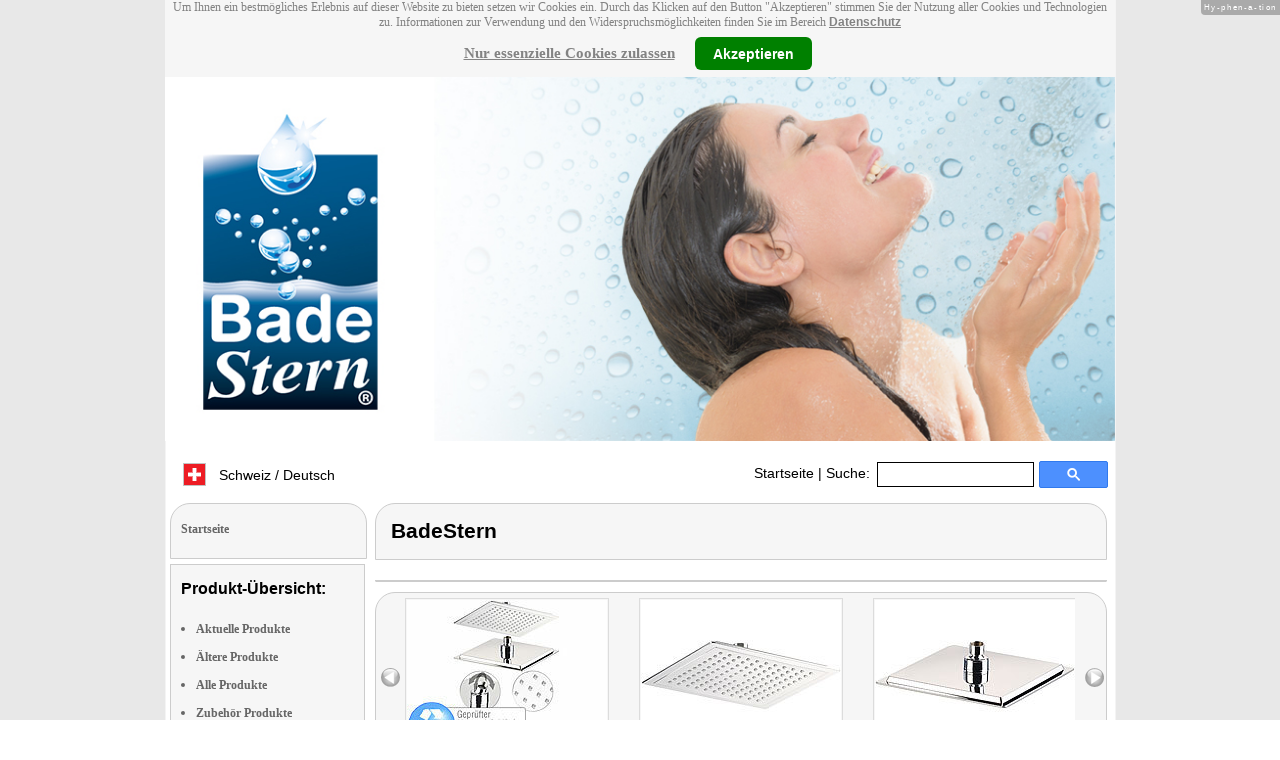

--- FILE ---
content_type: text/html
request_url: https://www.badestern.com/de_CH/XXL-Regendusche-quadratisch-mit-2-5x22-5cm-e-REF-83279-919.shtml
body_size: 10036
content:
<!DOCTYPE html
  PUBLIC "-//W3C//DTD XHTML 1.0 Strict//EN" "http://www.w3.org/TR/xhtml1/DTD/xhtml1-strict.dtd">
<html xmlns="http://www.w3.org/1999/xhtml" xmlns:ff="http://xml.pearl.de/microsites/functions" xml:lang="de_CH" lang="de_CH">
   <head xmlns="" data-brandId="600" data-brandName="BadeStern" data-lang="de_CH">
      <meta http-equiv="Content-Type" content="text/html; charset=utf-8">
      <meta name="description" content="Hier finden Sie eine Gesamtübersicht aller BadeStern Produkte und deren Support-Bereich!">
      <title>BadeStern</title>
      <link rel="stylesheet" href="../support.css">
      <link rel="stylesheet" href="../forum.css"><script src="../forum.js" type="text/javascript" charset="utf-8"></script><script type="text/javascript" src="../jquery.min.js"></script><script type="text/javascript" src="../jquery-ui-1.9.2.custom.min.js"></script><script type="text/javascript" src="../factfindersearch.js"></script><link rel="stylesheet" href="../jquery-ui.css" type="text/css">
      <link rel="stylesheet" href="../jquery-ui-smoothness.min.css" type="text/css">
      <link rel="stylesheet" href="../slider.css">
      <link rel="stylesheet" href="../tiny_slider.css">
      <link rel="stylesheet" href="../pearl-sprite-eco_19082015.css"><script src="../jquery.tinycarousel.min.js" type="text/javascript" charset="utf-8"></script><script src="../jquery.simplemodal.1.4.4.min.js" type="text/javascript" charset="utf-8"></script><script src="../slider.js" type="text/javascript" charset="utf-8"></script><script src="../Hyphenator.js" type="text/javascript" charset="utf-8"></script><script type="text/javascript">
                        $(document).ready(function(){
                            $('#slider2').tinycarousel({start: 1, controls: true});

                            var $status = 'hidden';

                            $("#impressum").click(function(){
                                if ($status == 'hidden') {
                                    $('#pearl_info').show();
                                    $status = 'shown';
                                } else {
                                    $('#pearl_info').hide();
                                    $status = 'hidden';
                                }
                            })

                            $(".google_form").submit(function(){
                                var $input = $(this).find("input[name=q]");

                                var str = $input.val();
                                var regexp = new RegExp("([a-zA-Z]+)-?(\\d+)-(\\d+)");
                                var matches = str.match(regexp);

                                if (matches != null) $input.val(matches[1] + "-" + matches[2]);
                            })
                        });

                        Hyphenator.config({
                            displaytogglebox : true,
                            minwordlength : 4
                        });
                        Hyphenator.run();
                    </script><script>
                var brandId = 'UA-119245994-1';
            </script><div id="modal-lang">
         <h3>Bitte wählen Sie eine Sprache und Region</h3><br><select id="select-lang">
            <option selected value="undefined">Sprache auswählen</option>
            <option value="de">Deutsch</option>
            <option value="de_AT">Österreich / Deutsch</option>
            <option value="de_CH">Schweiz / Deutsch</option>
            <option value="it_CH">Italiano / Svizzera</option>
            <option value="fr_CH">Français / Suisse</option>
            <option value="it">Italiano</option>
            <option value="fr">Français</option>
            <option value="pl">Polski</option></select></div><script src="../local.js"></script><script type="text/javascript">
                userNoticeCookie = readCookie("hideNoticeCookie1");
                if (userNoticeCookie == "1") {
                var _gaq = _gaq || [];
                _gaq.push(['_setAccount', 'UA-119245994-1']);
                _gaq.push (['_gat._anonymizeIp']);
                _gaq.push(['_trackPageview']);

                (function() {
                var ga = document.createElement('script'); ga.type = 'text/javascript'; ga.async = true;
                ga.src = ('https:' == document.location.protocol ? 'https://ssl' : 'http://www') + '.google-analytics.com/ga.js';
                var s = document.getElementsByTagName('script')[0]; s.parentNode.insertBefore(ga, s);
                })();
                }
            </script></head>
   <body>
      <div class="container">
         <div xmlns="" class="cookieNotice" style="height: 77px;">
            <div class="noticeInner" id="notice_id" data-lakes="tests"><span class="cookieNoticeText">Um Ihnen ein bestmögliches Erlebnis auf dieser Website zu bieten setzen wir Cookies
                  ein. Durch das Klicken auf den Button "Akzeptieren" stimmen Sie der Nutzung aller
                  Cookies und Technologien zu. 
                  Informationen zur Verwendung und den Widerspruchsmöglichkeiten finden Sie im Bereich
                  <a href="https://www.pearl.de/infos/datenschutz.htm#cookie_text_paragraphs_anchor"
                  target="_blank">Datenschutz</a></span><div><span onclick="onEssCookie();" class="cookieNoticeCloser_essential" style="text-decoration: underline; margin-right: 10px;">Nur essenzielle Cookies zulassen</span><span onclick="onAllCookie();" class="cookieNoticeCloser notice_details_button">Akzeptieren</span></div>
            </div>
         </div>
         <div xmlns="" class="pre-header" id="pre-header"><a href="index.html"><img class="logo" src="../02_600.jpg" alt="BadeStern" width="100%"></a></div>
         <div xmlns="" class="header" id="header">
            <table>
               <tr>
                  <td width="65%" style="text-align:left;">
                     <div id="flag" class="flag" style="margin-left:11px;"><img class="logo" src="../images/ch.png"><p style="padding-top:4px;">
                           &nbsp;Schweiz / Deutsch<span style="margin-left:11px; font-size: 8pt;"> </span></p>
                     </div><script>
                            $("#flag").click(function() {
                                openLangModal();
                            });
                        </script></td>
                  <td width="60%" valign="top">
                     <div style="padding-top: 7px;"><a href="index.html">Startseite</a>
                        | Suche:
                        
                     </div>
                  </td>
                  <td width="30%" valign="top">
                     <FORM method="GET" action="https://www.google.com/search" target="_blank" class="google_form">
                        <table cellspacing="0" cellpadding="0" style="width: 100%; padding: 0px;">
                           <tbody>
                              <tr>
                                 <td style="padding:0 5px;"><input type="text" name="q" maxlength="255" autocomplete="off" class="search_input_box" style="height: 23px; width: 150px; padding-left: 5px;" title="Suchen" dir="ltr" spellcheck="false"></td>
                                 <td><input type="image" style="background-color: #4D90FE; background-image: -moz-linear-gradient(center top , #4D90FE, #4787ED); border: 1px solid #3079ED; border-radius: 2px 2px 2px 2px; color: #FFFFFF; font-family: inherit; font-size: 11px; font-weight: bold; height: 13px; margin-top: 3px; min-width: 13px; padding: 6px 27px; width: 13px; margin-left: 0 !important;" src="/images/search_box_icon.png" title="Suchen"></td>
                              </tr>
                           </tbody>
                        </table><input type="hidden" name="domains" value="badestern.com/de_CH/"><input type="hidden" name="ie" value="UTF-8"><input type="hidden" name="oe" value="UTF-8"><input type="hidden" name="sitesearch" value="badestern.com/de_CH/" checked=""></FORM>
                  </td>
               </tr>
            </table>
         </div>
         <div xmlns="" class="left_column" id="left-column">
            <div class="startseite radius1 border2">
               <ul class="menu-list"><br><a href="index.html">Startseite</a></ul>
            </div>
            <div class="lm_item">
               <h3>Produkt-Übersicht:</h3><br><ul>
                  <li><a href="Aktuelle-BadeStern-Produkte.html">Aktuelle Produkte</a></li>
                  <li><a href="Nicht-mehr-produzierte-BadeStern-Produkte.html">Ältere Produkte</a></li>
                  <li><a href="Gesamtubersicht-BadeStern-Produkte.html">Alle Produkte</a></li>
                  <li><a href="Zubehoer-BadeStern-Produkte.html">Zubehör Produkte</a></li>
               </ul>
            </div>
            <div class="lm_item">
               <h3>Support-Elemente:</h3><br><ul class="menu-list-margin">
                  <li style="line-height: 1.3; 1"><a href="BadeStern-Produkte-mit-Handbuch-PDF-Treiber-Software-Video-Anleitung-Download-Files.html">Handbuch-, Treiber-, Video-Downloads</a></li><br><li style="line-height: 1.3; 2"><a href="BadeStern-Produkte-mit-Hotline-FAQ-Support-Hilfe-Beitragen.html">Support-FAQs</a></li><br><li style="line-height: 1.3; 3"><a href="BadeStern-Produkte-mit-Kunden-Meinungen-Bewertungen-Rezensionen-Erfahrungsberichten.html">Erfahrungen, Beiträge</a></li><br><li style="line-height: 1.3; 4"><a href="/cgi-bin/list-messages.cgi">Diskussions-Forum</a></li><br><li style="line-height: 1.3; 5"><a href="BadeStern-Produkte-mit-Testergebnissen-aus-Produkt-Tests-Testberichten.html">Testergebnisse aus Tests &amp; Testberichten</a></li><br></ul>
            </div>
            <div class="lm_item">
               <h3>Produkt-Suche:</h3><br><FORM method="GET" action="https://www.google.com/search" target="_blank" class="google_form">
                  <table cellspacing="0" cellpadding="0" style="width: 100%; padding: 0px; margin-bottom: 5px; ">
                     <tbody>
                        <tr>
                           <td><input type="text" name="q" maxlength="255" autocomplete="off" class="search_input_box" style="height: 23px; width: 70px; padding-left: 5px;" title="Suchen" dir="ltr" spellcheck="false"></td>
                           <td><input type="image" style="background-color: #4D90FE; background-image: -moz-linear-gradient(center top , #4D90FE, #4787ED); border: 1px solid #3079ED; border-radius: 2px 2px 2px 2px; color: #FFFFFF; font-family: inherit; font-size: 11px; font-weight: bold; height: 13px; margin-top: 3px; min-width: 13px; padding: 6px 27px; width: 13px; margin-left: 0 !important;" src="/images/search_box_icon.png" title="Suchen"></td>
                        </tr>
                     </tbody>
                  </table><input type="hidden" name="domains" value="badestern.com/de_CH/"><input type="hidden" name="ie" value="UTF-8"><input type="hidden" name="oe" value="UTF-8"><input type="hidden" name="sitesearch" value="badestern.com/de_CH/" checked=""></FORM>
            </div>
            <div class="lm_item">
               <h3>Shopping:</h3><br><ul class="menu-list-margin">
                  <li style="line-height: 1.3; 6"><a href="https://www.pearl.de/mtrkw-10402-xxl-regenduschen-zum-einbau.shtml">Duschbrause</a></li><br><li style="line-height: 1.3; 7"><a href="https://www.pearl.de/mtrkw-12882-hochdruck-massage-handbrausen-mit-silikon-massage-buerste.shtml">Hochdruck-Massage-Handbrause mit Silikon-Massage-Bürste</a></li><br><li style="line-height: 1.3; 7"><a href="https://www.pearl.de/mtrkw-12953-wassersparende-duschkoepfe-mit-filtration-druckerhoehung-und-3-funktionen.shtml">Wassersparender Duschkopf mit Filtration, Druckerhöhung und 3 Strahlarten</a></li><br><li style="line-height: 1.3; 7"><a href="https://www.pearl.de/mtrkw-11539-brausestangen-set-mit-handbrause-und-schlauch.shtml">Brausestangen-Set mit Handbrause und Schlauch</a></li><br><li style="line-height: 1.3; 7"><a href="https://www.pearl.de/mtrkw-7693-xxl-duschkoepfe.shtml">XXL-Duschkopf</a></li><br><li style="line-height: 1.3; 7"><a href="https://www.pearl.de/mtrkw-7524-multifunktions-handbrausen-verchromt.shtml">Multifunktions-Handbrause, Chrom</a></li><br><li style="line-height: 1.3; 7"><a href="https://www.pearl.de/mtrkw-2407-stabbrausen.shtml">Stabbrause</a></li><br><li style="line-height: 1.3; 7"><a href="https://www.pearl.de/mtrkw-2410-brauseschlaeuche.shtml">Edelstahl Brauseschlauch mit Verdrehschutz</a></li><br><li style="line-height: 1.3; 7"><a href="https://www.pearl.de/mtrkw-13344-duschkoepfe-mit-druckerhoehung.shtml">Duschkopf mit Druckerhöhung</a></li><br><li style="line-height: 1.3; 7"><a href="https://www.pearl.de/mtrkw-11540-xl-duschkopf-mit-wasserstopp-taste.shtml">XL-Duschkopf mit Wasserstopp-Taste</a></li><br><li style="line-height: 1.3; 7"><a href="https://www.pearl.de/mtrkw-11196-wc-garnituren-mit-silikon-buerste-und-randreiniger.shtml">WC-Garnitur mit Silikon-Bürste und Randreiniger</a></li><br><li style="line-height: 1.3; 8"><a href="https://www.pearl.de/nc-3660-waschbecken-bad-toilette.shtml">Stabbrausen</a></li><br></ul>
            </div>
            <div class="lm_item">
               <ul class="menu-list"><br>Bleiben Sie mit uns im Kontakt und tragen Sie hier Ihre E-Mail-Adresse für unsere
                  HotPrice-Mail ein:
                  
               </ul>
               <form method="get" action="https://www.pearl.de/subscribe.jsps" charset="UTF-8">
                  <table cellspacing="7px" cellpadding="0" style="width: 100%; padding: 0 0px 0 0px; margin-bottom: 5px; ">
                     <tbody>
                        <tr>
                           <td><input type="text" maxlength="255" style="height: 25px; width: 95px; margin: 0;" name="email"></td>
                           <td><input type="image" style="margin: 4px 0 0 0; border: none; height: 29px" src="../images/ok_button.png" title="Suchen"></td>
                        </tr>
                     </tbody>
                  </table>
               </form>
            </div>
            <div class="lm_item">
               <h3>Mehr Hersteller-Seiten:</h3><br><ul>
                  <li style="line-height: 1.3; 10"><a href="https://www.agt-tools.com/de_CH/" style="font:12px verdana; !important"><b>AGT</b> Paketboxen</a></li><br></ul>
               <ul>
                  <li style="line-height: 1.3; 10"><a href="https://www.elesion.com/de_CH/" style="font:12px verdana; !important"><b>ELESION</b></a></li><br></ul>
               <ul>
                  <li style="line-height: 1.3; 10"><a href="https://www.sichler-haushaltsgeraete.com/de_CH/" style="font:12px verdana; !important"><b>Sichler Haushaltsgeräte</b> Heizkörper Lüfter</a></li><br></ul>
               <ul>
                  <li style="line-height: 1.3; 10"><a href="https://www.speeron.de/de_CH/" style="font:12px verdana; !important"><b>Speeron</b> Fitnesstrampoline</a></li><br></ul>
               <ul>
                  <li style="line-height: 1.3; 10"><a href="https://www.infactory.me/de_CH/" style="font:12px verdana; !important"><b>infactory</b> Funkthermometer</a></li><br></ul>
               <ul>
                  <li style="line-height: 1.3; 10"><a href="https://www.newgen-medicals.com/de_CH/" style="font:12px verdana; !important"><b>newgen medicals</b> Sauna Infrarotkabinen</a></li><br></ul>
            </div>
            <div class="lm_item">
               <ul class="menu-list"><br><span class="impressumBigText"><b>Service- &amp; Support-Website der Marke BadeStern für die Vertriebsgebiete Deutschland, Österreich und Schweiz</b><br><br><div><u><b><a href="https://www.pearl.de/infos/datenschutz.htm" target="_blank" style="font-family: arial;font-size: 12pt; font-stretch: condensed;">Datenschutz</a></b></u></div>
                     <div id="impressum" style="cursor:pointer;"><u><b>Impressum</b></u></div></span><div id="pearl_info" style="display:none;"><span class="impressumBigText"><br><b>Verantwortlich für die Erstellung und Pflege dieser WebSite ist im Auftrag der Marke BadeStern die PEARL GmbH Deutschland</b><br></span><span class="impressumText"><br><br><span class="impressumMidText"><b>Service, Endkunden- & Großhandels-Vertrieb
                        in Deutschland:</b></span><br><br><b>PEARL GmbH</b><br>
                        PEARL-Straße 1-3
                        <br><b>D-79426 Buggingen / Germany</b><br>
                        <b>Tel.:</b> +49-(0)7631-360-200
                        <br><b>Fax:</b> +49-(0)7631-360-444
                        <br><b>Mail-Support:</b> service@pearl.de
                        <br><span class="impressumSmallText"><a href="http://www.pearl.de/infos/agb.htm" target="_blank">Allgemeinen
                        Gesch&auml;ftsbedingungen (AGB)</a></span>
                        <br><br>
                        <span class="impressumMidText"><b>Service, Endkunden- & Großhandels-Vertrieb in Österreich:</b></span><br><br><b>PEARL
                        GmbH</b><br>
                        Paketfach PEARL 10
                        <br><b>A-5005 Salzburg</b><br>
                        <b>Tel.:</b> +43 (0) 820–988-450 *
                        <br><b>Fax:</b> +43 (0) 800-234-618
                        <br><b>Mail-Support:</b> service@pearl.de
                        <br><span class="impressumSmallText"><a href="http://www.pearl.de/infos/agb.htm" target="_blank">Allgemeinen
                        Gesch&auml;ftsbedingungen (AGB)</a></span>
                        <br><br>
                        <span class="impressumMidText"><b>Service, Endkunden- & Großhandels-Vertrieb in Frankreich:</b></span><br><br>
                        <b>Pearl Diffusion</b><br>
                        B.P. 10168<br>
                        6 rue de la Scheer<br>
                        <b>F-67603 Selestat CEDEX</b><br>
                        <b>Tel:</b> +33 3 88 58 02 02<br>
                        <b>E-Mail:</b> cial@pearl.fr
                        <br><span class="impressumSmallText"><a href="https://www.pearl.fr/qui-sommes-nous/conditions-generales-vente"
                        target="_blank">Les Conditions G&#233;n&#233;rales de Vente</a></span>
                        <br><br>
                        <span class="impressumMidText"><b>Import & Großmengen-Vertrieb europaweit:</b></span><br><br><b>P.B.C.
                        GmbH</b><br>
                        PEARL-Straße 1
                        <br><b>D-79426 Buggingen / Germany</b><br>
                        <b>Tel.:</b> +49-(0)7631-360-900
                        <br><b>Fax:</b> +49-(0)7631-360-909
                        <br><b>Mail-Support:</b> pbc@pearl.de
                        <br>
                        <br>Alternative Streitbeilegung:
                        <br>zur Teilnahme an
                        <br>einem Streitbeilegungs-
                        <br>verfahren vor einer 
                        <br>Verbraucherschlichtungsstelle
                        <br>sind wir nicht verpflichtet
                        <br>und nicht bereit.
                        <br></span><br><span class="impressumSmallText">
                        * Telefongeb. Österreich: 20 Cent / Min. aus dem österr.
                        Festnetz, Preise aus Mobilfunknetzen ggfs. abweichend</span><br><span class="impressumSmallText"></span><br><br><span class="impressumSmallText"><b>Updated:</b> 07.01.2026 8:02</span></div>
               </ul><br></div>
         </div>
         <div class="main_column">
            <div class="subtitle radius1 border2 title2">
               <h2>BadeStern</h2>
            </div>
            <div itemscope="itemscope" itemtype="http://schema.org/Product">
               <div class="press_small radius2 border2"></div>
               <div id="slider2" class="radius3 border2">
                  <div id="wrapper" class="slider_small" style=" margin: 0px auto">
                     <div id="slider">
                        <div style="overflow: hidden;" class="scroll">
                           <div class="scrollContainer">
                              <div></div>
                           </div>
                        </div>
                     </div>
                  </div><a class="buttons prev" href="#">left</a><div class="viewport">
                     <ul class="overview"><script type="text/javascript">
                                                $(document).ready(function(){
                                                    try {
                                                    $('[class*=image-1]').click(function(e) {
                                                        e.preventDefault();
                                                        e.stopPropagation();
                                                        $('#popup-box-images-1').css("padding", 2);
                                                        $('#popup-box-images-1').dialog({width: 805});//, resizable: false});
                                                    });
                                                    $('html').click(function() {
                                                try {
                                                        $('#popup-box-images-1').dialog( "close" );
                                                } catch (e) {
                                                console.log(e)
                                                }
                                                    });
                                                    $('.close').click(function() {
                                                try {
                                                        $('#popup-box-images-1').dialog( "close" );
                                                } catch (e) {
                                                console.log(e)
                                                }
                                                    });
                                                } catch (e) {
                                                console.log(e)
                                                }
                                                });
                                            </script><div id="popup-box-images-1" title="BadeStern" style="display:none;">
                           <div style="text-align:left;"><img src="../ref83279_9.jpg" alt="; Ultra flexibler &amp; dehnbarer Silikon-Brauseschläuche Ultra flexibler &amp; dehnbarer Silikon-Brauseschläuche "></img></div>
                        </div>
                        <li><img src="../sm/ref83279_9.jpg" alt="; Ultra flexibler &amp; dehnbarer Silikon-Brauseschläuche Ultra flexibler &amp; dehnbarer Silikon-Brauseschläuche " height="150" class="image-1" itemprop="image" itemtype="http://schema.org/contentURL"></img></li><script type="text/javascript">
                                                $(document).ready(function(){
                                                    try {
                                                    $('[class*=image-2]').click(function(e) {
                                                        e.preventDefault();
                                                        e.stopPropagation();
                                                        $('#popup-box-images-2').css("padding", 2);
                                                        $('#popup-box-images-2').dialog({width: 805});//, resizable: false});
                                                    });
                                                    $('html').click(function() {
                                                try {
                                                        $('#popup-box-images-2').dialog( "close" );
                                                } catch (e) {
                                                console.log(e)
                                                }
                                                    });
                                                    $('.close').click(function() {
                                                try {
                                                        $('#popup-box-images-2').dialog( "close" );
                                                } catch (e) {
                                                console.log(e)
                                                }
                                                    });
                                                } catch (e) {
                                                console.log(e)
                                                }
                                                });
                                            </script><div id="popup-box-images-2" title="BadeStern" style="display:none;">
                           <div style="text-align:left;"><img src="../nx8327_4.jpg" alt="; Ultra flexibler &amp; dehnbarer Silikon-Brauseschläuche Ultra flexibler &amp; dehnbarer Silikon-Brauseschläuche "></img></div>
                        </div>
                        <li><img src="../sm/nx8327_4.jpg" alt="; Ultra flexibler &amp; dehnbarer Silikon-Brauseschläuche Ultra flexibler &amp; dehnbarer Silikon-Brauseschläuche " height="150" class="image-2" itemprop="image" itemtype="http://schema.org/contentURL"></img></li><script type="text/javascript">
                                                $(document).ready(function(){
                                                    try {
                                                    $('[class*=image-3]').click(function(e) {
                                                        e.preventDefault();
                                                        e.stopPropagation();
                                                        $('#popup-box-images-3').css("padding", 2);
                                                        $('#popup-box-images-3').dialog({width: 805});//, resizable: false});
                                                    });
                                                    $('html').click(function() {
                                                try {
                                                        $('#popup-box-images-3').dialog( "close" );
                                                } catch (e) {
                                                console.log(e)
                                                }
                                                    });
                                                    $('.close').click(function() {
                                                try {
                                                        $('#popup-box-images-3').dialog( "close" );
                                                } catch (e) {
                                                console.log(e)
                                                }
                                                    });
                                                } catch (e) {
                                                console.log(e)
                                                }
                                                });
                                            </script><div id="popup-box-images-3" title="BadeStern" style="display:none;">
                           <div style="text-align:left;"><img src="../nx8327_1.jpg" alt="; Ultra flexibler &amp; dehnbarer Silikon-Brauseschläuche Ultra flexibler &amp; dehnbarer Silikon-Brauseschläuche "></img></div>
                        </div>
                        <li><img src="../sm/nx8327_1.jpg" alt="; Ultra flexibler &amp; dehnbarer Silikon-Brauseschläuche Ultra flexibler &amp; dehnbarer Silikon-Brauseschläuche " height="150" class="image-3" itemprop="image" itemtype="http://schema.org/contentURL"></img></li><script type="text/javascript">
                                                $(document).ready(function(){
                                                    try {
                                                    $('[class*=image-4]').click(function(e) {
                                                        e.preventDefault();
                                                        e.stopPropagation();
                                                        $('#popup-box-images-4').css("padding", 2);
                                                        $('#popup-box-images-4').dialog({width: 805});//, resizable: false});
                                                    });
                                                    $('html').click(function() {
                                                try {
                                                        $('#popup-box-images-4').dialog( "close" );
                                                } catch (e) {
                                                console.log(e)
                                                }
                                                    });
                                                    $('.close').click(function() {
                                                try {
                                                        $('#popup-box-images-4').dialog( "close" );
                                                } catch (e) {
                                                console.log(e)
                                                }
                                                    });
                                                } catch (e) {
                                                console.log(e)
                                                }
                                                });
                                            </script><div id="popup-box-images-4" title="BadeStern" style="display:none;">
                           <div style="text-align:left;"><img src="../nx8327_5.jpg" alt="; Ultra flexibler &amp; dehnbarer Silikon-Brauseschläuche Ultra flexibler &amp; dehnbarer Silikon-Brauseschläuche "></img></div>
                        </div>
                        <li><img src="../sm/nx8327_5.jpg" alt="; Ultra flexibler &amp; dehnbarer Silikon-Brauseschläuche Ultra flexibler &amp; dehnbarer Silikon-Brauseschläuche " height="150" class="image-4" itemprop="image" itemtype="http://schema.org/contentURL"></img></li><script type="text/javascript">
                                                $(document).ready(function(){
                                                    try {
                                                    $('[class*=image-5]').click(function(e) {
                                                        e.preventDefault();
                                                        e.stopPropagation();
                                                        $('#popup-box-images-5').css("padding", 2);
                                                        $('#popup-box-images-5').dialog({width: 805});//, resizable: false});
                                                    });
                                                    $('html').click(function() {
                                                try {
                                                        $('#popup-box-images-5').dialog( "close" );
                                                } catch (e) {
                                                console.log(e)
                                                }
                                                    });
                                                    $('.close').click(function() {
                                                try {
                                                        $('#popup-box-images-5').dialog( "close" );
                                                } catch (e) {
                                                console.log(e)
                                                }
                                                    });
                                                } catch (e) {
                                                console.log(e)
                                                }
                                                });
                                            </script><div id="popup-box-images-5" title="BadeStern" style="display:none;">
                           <div style="text-align:left;"><img src="../nx8327_8.jpg" alt="; Ultra flexibler &amp; dehnbarer Silikon-Brauseschläuche Ultra flexibler &amp; dehnbarer Silikon-Brauseschläuche "></img></div>
                        </div>
                        <li><img src="../sm/nx8327_8.jpg" alt="; Ultra flexibler &amp; dehnbarer Silikon-Brauseschläuche Ultra flexibler &amp; dehnbarer Silikon-Brauseschläuche " height="150" class="image-5" itemprop="image" itemtype="http://schema.org/contentURL"></img></li><script type="text/javascript">
                                                $(document).ready(function(){
                                                    try {
                                                    $('[class*=image-6]').click(function(e) {
                                                        e.preventDefault();
                                                        e.stopPropagation();
                                                        $('#popup-box-images-6').css("padding", 2);
                                                        $('#popup-box-images-6').dialog({width: 805});//, resizable: false});
                                                    });
                                                    $('html').click(function() {
                                                try {
                                                        $('#popup-box-images-6').dialog( "close" );
                                                } catch (e) {
                                                console.log(e)
                                                }
                                                    });
                                                    $('.close').click(function() {
                                                try {
                                                        $('#popup-box-images-6').dialog( "close" );
                                                } catch (e) {
                                                console.log(e)
                                                }
                                                    });
                                                } catch (e) {
                                                console.log(e)
                                                }
                                                });
                                            </script><div id="popup-box-images-6" title="BadeStern" style="display:none;">
                           <div style="text-align:left;"><img src="../nx8327_7.jpg" alt="; Ultra flexibler &amp; dehnbarer Silikon-Brauseschläuche Ultra flexibler &amp; dehnbarer Silikon-Brauseschläuche "></img></div>
                        </div>
                        <li><img src="../sm/nx8327_7.jpg" alt="; Ultra flexibler &amp; dehnbarer Silikon-Brauseschläuche Ultra flexibler &amp; dehnbarer Silikon-Brauseschläuche " height="150" class="image-6" itemprop="image" itemtype="http://schema.org/contentURL"></img></li><script type="text/javascript">
                                                $(document).ready(function(){
                                                    try {
                                                    $('[class*=image-7]').click(function(e) {
                                                        e.preventDefault();
                                                        e.stopPropagation();
                                                        $('#popup-box-images-7').css("padding", 2);
                                                        $('#popup-box-images-7').dialog({width: 805});//, resizable: false});
                                                    });
                                                    $('html').click(function() {
                                                try {
                                                        $('#popup-box-images-7').dialog( "close" );
                                                } catch (e) {
                                                console.log(e)
                                                }
                                                    });
                                                    $('.close').click(function() {
                                                try {
                                                        $('#popup-box-images-7').dialog( "close" );
                                                } catch (e) {
                                                console.log(e)
                                                }
                                                    });
                                                } catch (e) {
                                                console.log(e)
                                                }
                                                });
                                            </script><div id="popup-box-images-7" title="BadeStern" style="display:none;">
                           <div style="text-align:left;"><img src="../nx8327_3.jpg" alt="; Ultra flexibler &amp; dehnbarer Silikon-Brauseschläuche Ultra flexibler &amp; dehnbarer Silikon-Brauseschläuche "></img></div>
                        </div>
                        <li><img src="../sm/nx8327_3.jpg" alt="; Ultra flexibler &amp; dehnbarer Silikon-Brauseschläuche Ultra flexibler &amp; dehnbarer Silikon-Brauseschläuche " height="150" class="image-7" itemprop="image" itemtype="http://schema.org/contentURL"></img></li><script type="text/javascript">
                                                $(document).ready(function(){
                                                    try {
                                                    $('[class*=image-8]').click(function(e) {
                                                        e.preventDefault();
                                                        e.stopPropagation();
                                                        $('#popup-box-images-8').css("padding", 2);
                                                        $('#popup-box-images-8').dialog({width: 805});//, resizable: false});
                                                    });
                                                    $('html').click(function() {
                                                try {
                                                        $('#popup-box-images-8').dialog( "close" );
                                                } catch (e) {
                                                console.log(e)
                                                }
                                                    });
                                                    $('.close').click(function() {
                                                try {
                                                        $('#popup-box-images-8').dialog( "close" );
                                                } catch (e) {
                                                console.log(e)
                                                }
                                                    });
                                                } catch (e) {
                                                console.log(e)
                                                }
                                                });
                                            </script><div id="popup-box-images-8" title="BadeStern" style="display:none;">
                           <div style="text-align:left;"><img src="../nx8327_2.jpg" alt="; Ultra flexibler &amp; dehnbarer Silikon-Brauseschläuche Ultra flexibler &amp; dehnbarer Silikon-Brauseschläuche "></img></div>
                        </div>
                        <li><img src="../sm/nx8327_2.jpg" alt="; Ultra flexibler &amp; dehnbarer Silikon-Brauseschläuche Ultra flexibler &amp; dehnbarer Silikon-Brauseschläuche " height="150" class="image-8" itemprop="image" itemtype="http://schema.org/contentURL"></img></li><script type="text/javascript">
                                                $(document).ready(function(){
                                                    try {
                                                    $('[class*=image-9]').click(function(e) {
                                                        e.preventDefault();
                                                        e.stopPropagation();
                                                        $('#popup-box-images-9').css("padding", 2);
                                                        $('#popup-box-images-9').dialog({width: 805});//, resizable: false});
                                                    });
                                                    $('html').click(function() {
                                                try {
                                                        $('#popup-box-images-9').dialog( "close" );
                                                } catch (e) {
                                                console.log(e)
                                                }
                                                    });
                                                    $('.close').click(function() {
                                                try {
                                                        $('#popup-box-images-9').dialog( "close" );
                                                } catch (e) {
                                                console.log(e)
                                                }
                                                    });
                                                } catch (e) {
                                                console.log(e)
                                                }
                                                });
                                            </script><div id="popup-box-images-9" title="BadeStern" style="display:none;">
                           <div style="text-align:left;"><img src="../nx8327_0.jpg" alt="; Ultra flexibler &amp; dehnbarer Silikon-Brauseschläuche Ultra flexibler &amp; dehnbarer Silikon-Brauseschläuche "></img></div>
                        </div>
                        <li><img src="../sm/nx8327_0.jpg" alt="; Ultra flexibler &amp; dehnbarer Silikon-Brauseschläuche Ultra flexibler &amp; dehnbarer Silikon-Brauseschläuche " height="150" class="image-9" itemprop="image" itemtype="http://schema.org/contentURL"></img></li><script type="text/javascript">
                                                $(document).ready(function(){
                                                    try {
                                                    $('[class*=image-10]').click(function(e) {
                                                        e.preventDefault();
                                                        e.stopPropagation();
                                                        $('#popup-box-images-10').css("padding", 2);
                                                        $('#popup-box-images-10').dialog({width: 805});//, resizable: false});
                                                    });
                                                    $('html').click(function() {
                                                try {
                                                        $('#popup-box-images-10').dialog( "close" );
                                                } catch (e) {
                                                console.log(e)
                                                }
                                                    });
                                                    $('.close').click(function() {
                                                try {
                                                        $('#popup-box-images-10').dialog( "close" );
                                                } catch (e) {
                                                console.log(e)
                                                }
                                                    });
                                                } catch (e) {
                                                console.log(e)
                                                }
                                                });
                                            </script><div id="popup-box-images-10" title="BadeStern" style="display:none;">
                           <div style="text-align:left;"><img src="../nx8327_6.jpg" alt="; Ultra flexibler &amp; dehnbarer Silikon-Brauseschläuche Ultra flexibler &amp; dehnbarer Silikon-Brauseschläuche "></img></div>
                        </div>
                        <li><img src="../sm/nx8327_6.jpg" alt="; Ultra flexibler &amp; dehnbarer Silikon-Brauseschläuche Ultra flexibler &amp; dehnbarer Silikon-Brauseschläuche " height="150" class="image-10" itemprop="image" itemtype="http://schema.org/contentURL"></img></li>
                     </ul>
                  </div><a class="buttons next" href="#">right</a></div>
               <div class="product_info">
                  <div class="product_text">
                     <div class="product_block"></div>
                     <h1>REF-83279-919&nbsp;
                        
                        <meta itemprop="sku" content="REF-83279"></meta>
                        <meta itemprop="manufacturer" content="BadeStern"></meta><span itemprop="name">BadeStern</span></h1>
                     <div itemprop="description">
                        <h2>Geprüfter Versandrückläufer zum Top-Preis - mit 24 Monaten Gewährleistung!</h2><span class="description"><b>Einfach drunterstellen: </b>Mit dem XXL-Duschkopf duschen Sie unter großflächigem
                           Brauseregen. Stellen Sie sich einfach unter Ihre Brause und genießen Sie entspannt
                           den paradiesischen Wasserregen. Und Ihre Hände bleiben frei zur Körperpflege. <br>
                           <br>
                           <b>Ideal für jederman:</b> Mit einem Schwenk richten Sie den Teller optimal aus. Passend
                           für Ihre ganze Familie, deren Dusch-Vorlieben und jede Körpergröße. Ideal auch für
                           Ihre Duschkabine: Richten Sie den Wasserstrahl perfekt für Kabinen-Schnitt und -Zugang
                           aus.  <br>
                           <br>
                           <b>Spart Wasser: </b>Ihr Duschkopf denkt für Sie und Ihre Familie mit! Dank Durchfluss-Regler
                           fliesst nur eine angemessene Wassermenge hindurch, auch bei größerem Wasserdruck und
                           starken Schwankungen.<br>
                           <br>
                           <b>Bleibt wie neu:</b> Dank leicht zu reinigenden Noppen-Düsen bleibt Ihr edler Duschkopf
                           lange wie frisch ausgepackt! Auch ideal bei kalkhaltigem Wasser: Einfach die beweglichen
                           Noppen abreiben um die Rückstände abzulösen.<br>
                           <ul>
                           <li>Quadratischer Brausekopf mit Kugelgelenk: <b>schwenkbar</b></li>
                           <li>Elegantes, ultraflaches Design: hochglänzender <b>Spiegel-Effekt </b>an der Unterseite
                           </li>
                           <li><b>Wassersparend</b> dank Durchfluss-Regler </li>
                           <li>Maximaler Wasserdurchfluss bei 5 bar: 11,9 l/min </li>
                           <li>120 feine Strahldüsen mit weichen Noppen für<b> schnelles Befreien von Ablagerungen
                           und Kalk-Rückständen:</b> einfach leicht reiben </li>
                           <li>Material: Duschkopf aus <b>verchromtem </b>ABS mit ABS-Brause-Einsatz und Silikon-Noppen</li>
                           <li><b>Einbau-Duschkopf</b> mit 1/2"-Innengewinde</li>
                           <li><b>Leicht zu reinigen</b></li>
                           <li>Maße (B x T): 22,5 x 22,5 cm, Höhe mit Kugelgelenk: 5,5 cm, Gewicht: 190 g</li>
                           <li>Regendusche inklusive Durchfluss-Regler und Wasser-Siebfilter</ul></li>
                           </span></div><span class="description"></span><div class="hr"><img alt="transparent_pixel" src="../images/transparent_pixel.gif"></img></div>
                     <div id="buy-link">
                        <p><script type="text/javascript">
                                            $(document).ready(function(){
                                                if(window.location.hash === "#popup-eco-image") {
                                                    $('#popup-box-image').css("padding", 2);
                                                    $('#popup-box-image').dialog({width: 805});//, resizable: false});
                                                }
                                                $('[class*=sprite-eco-source]').click(function(e) {
                                                    e.preventDefault();
                                                    e.stopPropagation();
                                                    $('#popup-box-image').css("padding", 2);
                                                    $('#popup-box-image').dialog({width: 805});//, resizable: false});
                                                });
                                                $('html').click(function() {
                                                    try {
                                                        $('#popup-box-image').dialog( "close" );
                                                    } catch (e) {
                                                        console.log(e)
                                                    }
                                                });
                                                $('.close').click(function() {
                                                    try {
                                                        $('#popup-box-image').dialog( "close" );
                                                    } catch (e) {
                                                        console.log(e)
                                                    }
                                                });
                                            });
                                        </script><span class="sprite-eco-source pearl-eco-sprite-big_"></span><script type="text/javascript">
                                            $(document).ready(function(){
                                                $('[class*=popup-link-1]').click(function(e) {
                                                    e.preventDefault();
                                                    e.stopPropagation();
                                                    $('#popup-box-1').css("padding", 2);
                                                    $('#popup-box-1').dialog({width: 454});//, resizable: false});
                                                });
                                                $('html').click(function() {
                                                    try {
                                                    $('#popup-box-1').dialog( "close" );
                                                    } catch (e) {
                                                        console.log(e)
                                                    }
                                                });
                                                $('.close').click(function() {
                                                    try {
                                                        $('#popup-box-1').dialog( "close" );
                                                    } catch (e) {
                                                        console.log(e)
                                                    }
                                                });
                                            });
                                        </script></p>
                        <div id="popup-box-1" title="Produktdatenblatt:" style="display:none;">
                           <div style="text-align:left;">
                              <table style="width: 100%;">
                                 <tr bgcolor="#cccccc">
                                    <td colspan="2"><b>REF-83279-919 - BadeStern</b></td>
                                 </tr>
                              </table>
                           </div>
                        </div>
                        <div itemprop="offers" itemscope="itemscope" itemtype="http://schema.org/Offer">
                           <meta itemprop="price" content="" date-test="1"></meta>
                           <meta itemprop="priceCurrency" content="EUR"></meta>
                           <meta itemprop="seller" content="pearl.de"></meta>
                           <p><strong>Bezugsquelle</strong> Artikel ausgelaufen. Ähnliche, neue Artikel finden Sie hier: <a href="https://www.pearl.de/mtrkw-10402-xxl-regenduschen-zum-einbau.shtml">Duschkopf-Regenduschen</a><link itemprop="availability" href="http://schema.org/OutOfStock"></link>
                           </p>
                        </div>
                        <p style="font: 12px verdana;"><strong><span itemprop="offers" itemscope="itemscope" itemtype="http://schema.org/Offer">
                                 <meta itemprop="price" content="11.05"></meta>
                                 <meta itemprop="priceCurrency" content="EUR"></meta>
                                 <meta itemprop="seller" content="pearl.de"></meta>
                                 <link itemprop="availability" href="http://schema.org/InStock"></link>Deutschland <a href="https://www.pearl.de/a-REF83279-3660.shtml" style="font: bold 13px arial;" target="_blank">PEARL € 11,05*</a><span style="text-decoration:none; color:#000000; font:normal 12px verdana;"> EAN: </span><span itemprop="gtin13" href="https://schema.org/gtin13" style="text-decoration:none; color:#000000; font:normal 12px verdana;">4022107419741</span><a style="text-decoration:none; color:#000000; font:normal 12px verdana;" href="https://www.amazon.de/dp/ B0CBKZRLWR " target="blank"> / </a> B0CBKZRLWR<br></br></span></strong></p>
                        <div class="ppe-big">
                           <p></p>
                        </div>
                     </div>
                     <div class="subtitle_cloud radius3 border2 words" data-test2="2">
                        <div>
                           <h2>Themen-Wolke rund um XXL-Regendusche zum Einbau</h2>
                        </div>
                        <div><a href="xxl-regendusche-zum-einbau-mtrkw-10402.html"><span class="tag-0">Duschköpfe</span></a> • <a href="brausestangen-set-mit-handbrause-und-schlauch-mtrkw-11539.html"><span class="tag-1">Brausestangen-Set mit Handbrause und Schlauch</span></a> • <a href="multifunktions-handbrause-chrom-mtrkw-7524.html"><span class="tag-2">Multifunktions Handbrausen, verchromt</span></a> • <a href="wc-garnitur-zur-wand-bodenmontage-mtrkw-11936.html"><span class="tag-5">WC-Garnituren zur Wand- &amp; Bodenmontage</span></a> • <a href="xxl-regendusche-zum-einbau-mtrkw-10402.html"><span class="tag-0">Einbauduschköpfe</span></a> • <a href="xxl-regendusche-zum-einbau-mtrkw-10402.html"><span class="tag-0">Antikalkdüsen wassersparende Wasserfälle Kalk Anschlüsse wassersparende Druck</span></a> • <a href="wc-garnitur-mit-silikon-buerste-und-randreiniger-mtrkw-11196.html"><span class="tag-5">WC-Garnituren mit Silikon-Bürste und Randreiniger</span></a> • <a href="duschkopf-mit-druckerhoehung-mtrkw-13344.html"><span class="tag-1">Duschköpfe mit Druckerhöhung</span></a> • <a href="xxl-regendusche-zum-einbau-mtrkw-10402.html"><span class="tag-0">Regenduschköpfe</span></a> • <a href="xxl-regendusche-zum-einbau-mtrkw-10402.html"><span class="tag-0">Deckenkopfbrausen</span></a> • <a href="xxl-regendusche-zum-einbau-mtrkw-10402.html"><span class="tag-0">Regenduschen XXL</span></a> • <a href="xxl-regendusche-zum-einbau-mtrkw-10402.html"><span class="tag-0">Wellnessduschen</span></a> • <a href="xxl-regendusche-zum-einbau-mtrkw-10402.html"><span class="tag-0">Duschsysteme Rain Shower Deckenanschlüsse schwenkbare Deckeneinbau Duschpaneele Duscharmaturen
                                 Regen</span></a> • <a href="xxl-regendusche-zum-einbau-mtrkw-10402.html"><span class="tag-0">Regendusche-Duschköpfe</span></a> • <a href="xxl-regendusche-zum-einbau-mtrkw-10402.html"><span class="tag-0">Duschkopf-Regenduschen</span></a> • <a href="xxl-regendusche-zum-einbau-mtrkw-10402.html"><span class="tag-0">Duschbrausen</span></a> • <a href="xxl-regendusche-zum-einbau-mtrkw-10402.html"><span class="tag-0">Brauseduschen Wände Deckenauslässe Deckenmontagen Zulaufarme Wandarme Aufsätze Teller</span></a> • <a href="xxl-regendusche-zum-einbau-mtrkw-10402.html"><span class="tag-0">Antikalk-Düsen Regenhimmel Regenwälder Rainforests Duschenköpfe kraftvolle Regenbrauseköpfe</span></a> • <a href="ultra-flexibler-dehnbarer-silikon-brauseschlauch-mtrkw-12777.html"><span class="tag-9">Ultra flexibler &amp; dehnbarer Silikon-Brauseschläuche</span></a> • <a href="xxl-regendusche-zum-einbau-mtrkw-10402.html"><span class="tag-0">XXL-Regen-Duschen</span></a> • <a href="xxl-regendusche-zum-einbau-mtrkw-10402.html"><span class="tag-0">Wellness Montagen Brausefunktionen Wasser Regenwasser Brausegarnituren Duschgarnituren</span></a> • <a href="xxl-regendusche-zum-einbau-mtrkw-10402.html"><span class="tag-0">Wellness-Kopfbrausen</span></a> • <a href="hochdruck-massage-handbrause-mit-silikon-massage-buerste-mtrkw-12882.html"><span class="tag-3">Hochdruck-Massage-Handbrausen mit Silikon-Massage-Bürste</span></a> • <a href="xxl-regendusche-zum-einbau-mtrkw-10402.html"><span class="tag-0">Einbau-Duschköpfe</span></a> • <a href="xxl-regendusche-zum-einbau-mtrkw-10402.html"><span class="tag-0">Armaturen superflache flache Luxus Ersatz Deckenzuläufe Dusche</span></a> • <a href="xxl-regendusche-zum-einbau-mtrkw-10402.html"><span class="tag-0">XXL-Regenduschen</span></a> • <a href="xxl-regendusche-zum-einbau-mtrkw-10402.html"><span class="tag-0">Decken-Duschteller</span></a> • <a href="xxl-regendusche-zum-einbau-mtrkw-10402.html"><span class="tag-0">Überkopfbrause-Duschköpfe</span></a> • <a href="xxl-regendusche-zum-einbau-mtrkw-10402.html"><span class="tag-0">flache Badezimmer Regenschauer Antikalk Bäder Badzimmer Feuchträume Halterungen Brausen</span></a> • <a href="wassersparender-duschkopf-mit-filtration-druckerhoehung-und-3-strahlarten-mtrkw-12953.html"><span class="tag-2">Wassersparende Duschköpfe mit Filtration, Druckerhöhung und 3 Funktionen</span></a> • <a href="xl-duschkopf-mit-wasserstopp-taste-mtrkw-11540.html"><span class="tag-1">XL-Duschkopf mit Wasserstopp-Taste</span></a> • <a href="xxl-regendusche-zum-einbau-mtrkw-10402.html"><span class="tag-0">Brauseköpfe</span></a> • <a href="xxl-regendusche-zum-einbau-mtrkw-10402.html"><span class="tag-0">Brausearme Deckenarme Chrom Decken Summer Rain Duschstangen</span></a> • <a href="xxl-regendusche-zum-einbau-mtrkw-10402.html"><span class="tag-0">Regenduschen</span></a> • <a href="xxl-duschkopf-mtrkw-7693.html"><span class="tag-1">XXL-Duschköpfe</span></a> • <a href="xxl-regendusche-zum-einbau-mtrkw-10402.html"><span class="tag-0">Rainshower</span></a> • <a href="xxl-regendusche-zum-einbau-mtrkw-10402.html"><span class="tag-0">Regenwalddusche</span></a></div>
                     </div>
                     <div class="subtitle radius1 border2" style="margin-top: 20px;">
                        <h2>Diskussions-Forum rund um BadeStern Produkt BadeStern:</h2>
                     </div>
                     
<div class="forum-title">&nbsp;</div>
    <div class="forum-pages">Seite:

[1] 

    </div>


<a id="forum-show-new-form-link" href="javascript:new_post()" style="display:none">Forum-Beitrag schreiben</a>
<div>
    <form id="forum-post-form-new" class="forum-post-form forum-post-new-form" method="post" action="/cgi-bin/post-message.cgi">
        <div class="forum-post-new-title subheader"><h2>Beitrag schreiben:</h2></div>
        <input type="hidden" name="pdid" value="REF83279">
        <div class="forum-form-element">
        Benutzername:<br><input type="text" name="user_name"><br>
        <span class="forum-hint">Synonym, unter dem Ihr Beitrag erscheinen soll</span>
        </div>
        <div class="forum-form-element">
        E-Mail:<br><input type="text" name="email">
        </div>
        <div class="forum-form-element">
        URL zum Beitrag:<br><input type="text" name="url"><br>
        <span class="forum-hint">Weiterführender Link zu Ihrem Beitrag z.B. (Youtube, Picasa, Blogeintrag o.a.)</span>
        </div>
        <div class="forum-form-element">
        Titel:<br><input type="text" name="title"><br>
        <span class="forum-hint">Titel, unter dem Ihr Beitrag erscheinen soll</span>
        </div>
        <div class="forum-form-element">
        Beitrag:<br><textarea name="text"></textarea><br>
        </div>
        <div class="forum-form-element">
        Sicherheits-Abfrage:<br>
        <img id="captcha-new" class="captcha-image" src="/cgi-bin/captcha.cgi?">
        <input type="text" name="captcha" value=""><br>
        <span class="forum-hint">Geben Sie die Zeichen aus dem oben angezeigten Bild ein</span><br>
        </div>
        <input type="submit" value="Beitrag abschicken">
    </form>
</div>


                  </div>
               </div>
            </div>
            <div class="subtitle_bottom radius2 border2">
               <h2>BadeStern</h2>
            </div>
            <p class="BoxRatingMethod">* Preise inklusive Mehrwertsteuer und zuzüglich Versandkosten</p>
            <p class="BoxRatingMethod">** Diese Meinung entstammt unserer Kundenbefragung, die wir seit 2010 kontinuierlich
               als Instrument für Qualitäts-Management und Produktverbesserung durchführen. Wir befragen
               hierzu alle Direktkunden 21 Tage nach Kauf per E-Mail zu deren Zufriedenheit, Erfahrungen
               und Verbesserungsvorschlägen mit der Lieferung sowie den bestellten Produkten.
            </p><br></br></div>
      </div>
   </body>
</html>